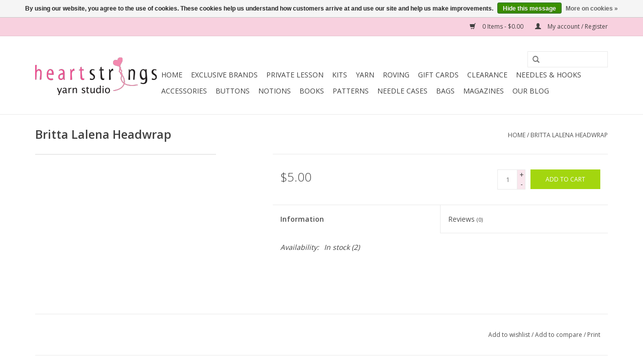

--- FILE ---
content_type: text/html;charset=utf-8
request_url: https://www.heartstringsyarn.com/britta-lalena-headwrap.html
body_size: 6923
content:
<!DOCTYPE html>
<html lang="us">
  <head>
    <meta charset="utf-8"/>
<!-- [START] 'blocks/head.rain' -->
<!--

  (c) 2008-2026 Lightspeed Netherlands B.V.
  http://www.lightspeedhq.com
  Generated: 29-01-2026 @ 16:50:00

-->
<link rel="canonical" href="https://www.heartstringsyarn.com/britta-lalena-headwrap.html"/>
<link rel="alternate" href="https://www.heartstringsyarn.com/index.rss" type="application/rss+xml" title="New products"/>
<link href="https://cdn.shoplightspeed.com/assets/cookielaw.css?2025-02-20" rel="stylesheet" type="text/css"/>
<meta name="robots" content="noodp,noydir"/>
<link href="heartstringsyarn" rel="publisher"/>
<meta name="google-site-verification" content="chico"/>
<meta name="google-site-verification" content="yarn"/>
<meta name="google-site-verification" content="knitting"/>
<meta name="google-site-verification" content="knit"/>
<meta name="google-site-verification" content="crochet"/>
<meta name="google-site-verification" content="large"/>
<meta name="google-site-verification" content="inventory"/>
<meta name="google-site-verification" content="class"/>
<meta name="google-site-verification" content="learn"/>
<meta name="google-site-verification" content="teach"/>
<meta name="google-site-verification" content="gift"/>
<meta name="google-site-verification" content="certificate"/>
<meta name="google-site-verification" content="card"/>
<meta name="google-site-verification" content="books"/>
<meta name="google-site-verification" content="magazine"/>
<meta name="google-site-verification" content="noro"/>
<meta name="google-site-verification" content="anzula"/>
<meta name="google-site-verification" content="hedgehog"/>
<meta name="google-site-verification" content="hand"/>
<meta name="google-site-verification" content="dye"/>
<meta name="google-site-verification" content="weaving"/>
<meta name="google-site-verification" content="roving"/>
<meta name="google-site-verification" content="needle"/>
<meta name="google-site-verification" content="craft"/>
<meta name="google-site-verification" content="webs"/>
<meta name="google-site-verification" content="beans"/>
<meta name="google-site-verification" content="wool"/>
<meta name="google-site-verification" content="cotton"/>
<meta name="google-site-verification" content="silk"/>
<meta name="google-site-verification" content="kids"/>
<meta name="google-site-verification" content="classes"/>
<meta name="google-site-verification" content="lesson"/>
<meta name="google-site-verification" content="berroco"/>
<meta name="google-site-verification" content="plymouth"/>
<meta name="google-site-verification" content="zen"/>
<meta name="google-site-verification" content="cascade"/>
<meta name="google-site-verification" content="plymouth"/>
<meta name="google-site-verification" content="madeline"/>
<meta name="google-site-verification" content="tosh"/>
<meta name="google-site-verification" content="madtosh"/>
<meta name="google-site-verification" content="sweet"/>
<meta name="google-site-verification" content="georgia"/>
<meta name="google-site-verification" content="alpaca"/>
<meta name="google-site-verification" content="misti"/>
<meta name="google-site-verification" content="winder"/>
<meta name="google-site-verification" content="swift"/>
<meta name="google-site-verification" content="bag"/>
<meta name="google-site-verification" content="della"/>
<meta name="google-site-verification" content="knitter"/>
<meta name="google-site-verification" content="pride"/>
<meta name="google-site-verification" content="addi"/>
<meta name="google-site-verification" content="skacel"/>
<meta name="google-site-verification" content="hiya"/>
<meta name="google-site-verification" content="hiyahiya"/>
<meta name="google-site-verification" content="metal"/>
<meta name="google-site-verification" content="wood"/>
<meta name="google-site-verification" content="bamboo"/>
<meta name="google-site-verification" content="tahki"/>
<meta name="google-site-verification" content="stacy"/>
<meta name="google-site-verification" content="charles"/>
<meta name="google-site-verification" content="cashmere"/>
<meta name="google-site-verification" content="angora"/>
<meta name="google-site-verification" content="christmas"/>
<meta name="google-site-verification" content="stocking"/>
<meta name="google-site-verification" content="repair"/>
<meta name="google-site-verification" content="fix"/>
<meta name="google-site-verification" content="mend"/>
<meta name="google-site-verification" content="soak"/>
<meta name="google-site-verification" content="eucalan"/>
<meta name="google-site-verification" content="wash"/>
<meta name="google-site-verification" content="gloves"/>
<meta name="google-site-verification" content="bottle.clover"/>
<meta name="google-site-verification" content="notion"/>
<meta name="google-site-verification" content="notions"/>
<meta name="google-site-verification" content="boye"/>
<meta name="google-site-verification" content="bates"/>
<meta name="google-site-verification" content="susan"/>
<meta name="google-site-verification" content="bead"/>
<meta name="google-site-verification" content="beads"/>
<meta name="google-site-verification" content="glass"/>
<meta name="google-site-verification" content="miyuki"/>
<meta name="google-site-verification" content="slipper"/>
<meta name="google-site-verification" content="snoozie"/>
<meta name="google-site-verification" content="hat"/>
<meta name="google-site-verification" content="pom"/>
<meta name="google-site-verification" content="pompom"/>
<meta name="google-site-verification" content="making"/>
<meta name="google-site-verification" content="debbie"/>
<meta name="google-site-verification" content="bliss"/>
<meta name="google-site-verification" content="sublime"/>
<meta name="google-site-verification" content="sirdar"/>
<meta name="google-site-verification" content="juniper"/>
<meta name="google-site-verification" content="moon"/>
<meta name="google-site-verification" content="farm"/>
<meta name="google-site-verification" content="cotton"/>
<meta name="google-site-verification" content="linen"/>
<meta name="google-site-verification" content="silk"/>
<meta name="google-site-verification" content="clearance"/>
<meta name="google-site-verification" content="sale"/>
<meta name="google-site-verification" content="local"/>
<meta name="google-site-verification" content="butte"/>
<meta name="google-site-verification" content="county"/>
<meta name="google-site-verification" content="fair"/>
<meta name="google-site-verification" content="win"/>
<meta name="google-site-verification" content="rv"/>
<meta name="google-site-verification" content="travel"/>
<meta name="google-site-verification" content="visit"/>
<meta name="google-site-verification" content="tour"/>
<meta name="google-site-verification" content="csuc"/>
<meta name="google-site-verification" content="ravelry"/>
<meta name="google-site-verification" content="lys"/>
<meta name="google-site-verification" content="shop"/>
<meta name="google-site-verification" content="yarn"/>
<meta name="google-site-verification" content="joanne"/>
<meta name="google-site-verification" content="west"/>
<meta name="google-site-verification" content="best"/>
<meta name="google-site-verification" content="biggest"/>
<meta name="google-site-verification" content="big"/>
<meta name="google-site-verification" content="inventory"/>
<meta name="google-site-verification" content="rowan"/>
<meta name="google-site-verification" content="british"/>
<meta name="google-site-verification" content="fair"/>
<meta name="google-site-verification" content="isle"/>
<meta name="google-site-verification" content="dk"/>
<meta name="google-site-verification" content="worsted"/>
<meta name="google-site-verification" content="fingering"/>
<meta name="google-site-verification" content="lace"/>
<meta name="google-site-verification" content="thread"/>
<meta name="google-site-verification" content="tat"/>
<meta name="google-site-verification" content="tatting"/>
<meta name="google-site-verification" content="hook"/>
<meta name="google-site-verification" content="dmc"/>
<meta name="google-site-verification" content="chunky"/>
<meta name="google-site-verification" content="bulky"/>
<meta name="google-site-verification" content="super"/>
<meta name="google-site-verification" content="bulky"/>
<meta name="google-site-verification" content="washable"/>
<meta name="google-site-verification" content="superwash"/>
<meta name="google-site-verification" content="wash"/>
<meta name="google-site-verification" content="super"/>
<meta name="google-site-verification" content="machine"/>
<meta name="google-site-verification" content="hand"/>
<meta name="google-site-verification" content="clearance"/>
<meta name="google-site-verification" content="sale"/>
<meta name="google-site-verification" content="cheap"/>
<meta name="google-site-verification" content="knitting"/>
<meta name="google-site-verification" content="yarn"/>
<meta property="og:url" content="https://www.heartstringsyarn.com/britta-lalena-headwrap.html?source=facebook"/>
<meta property="og:site_name" content="HeartStrings Yarn Studio"/>
<meta property="og:title" content="Britta Lalena Headwrap"/>
<meta property="og:description" content="The largest inventory for all of your knitting, crochet and weaving needs; we ship at the lowest cost to you the same day and service the products that we sell."/>
<script src="https://www.powr.io/powr.js?external-type=lightspeed"></script>
<!--[if lt IE 9]>
<script src="https://cdn.shoplightspeed.com/assets/html5shiv.js?2025-02-20"></script>
<![endif]-->
<!-- [END] 'blocks/head.rain' -->
    <title>Britta Lalena Headwrap - HeartStrings Yarn Studio</title>
    <meta name="description" content="The largest inventory for all of your knitting, crochet and weaving needs; we ship at the lowest cost to you the same day and service the products that we sell." />
    <meta name="keywords" content="Britta, Lalena, Headwrap, rowan,noro,katia,hedgehog,mohair,cascade,plymouth,sirdar,sublime,.trendsetter,swans,island,lang,regia,arne,carlos,juniper,moon,mirasol,arucaunia,gedifra,tahki,filatura,stacy,charles,appalachian,baby,organic,misti,online,mala" />
    <meta http-equiv="X-UA-Compatible" content="IE=edge,chrome=1">
    <meta name="viewport" content="width=device-width, initial-scale=1.0">
    <meta name="apple-mobile-web-app-capable" content="yes">
    <meta name="apple-mobile-web-app-status-bar-style" content="black">
    <meta property="fb:app_id" content="966242223397117"/>


    <link rel="shortcut icon" href="https://cdn.shoplightspeed.com/shops/609243/themes/7823/assets/favicon.ico?20240118200010" type="image/x-icon" />
    <link href='//fonts.googleapis.com/css?family=Open%20Sans:400,300,600' rel='stylesheet' type='text/css'>
    <link href='//fonts.googleapis.com/css?family=Open%20Sans:400,300,600' rel='stylesheet' type='text/css'>
    <link rel="shortcut icon" href="https://cdn.shoplightspeed.com/shops/609243/themes/7823/assets/favicon.ico?20240118200010" type="image/x-icon" /> 
    <link rel="stylesheet" href="https://cdn.shoplightspeed.com/shops/609243/themes/7823/assets/bootstrap.css?20260126181820" />
    <link rel="stylesheet" href="https://cdn.shoplightspeed.com/shops/609243/themes/7823/assets/style.css?20260126181820" />    
    <link rel="stylesheet" href="https://cdn.shoplightspeed.com/shops/609243/themes/7823/assets/settings.css?20260126181820" />  
    <link rel="stylesheet" href="https://cdn.shoplightspeed.com/assets/gui-2-0.css?2025-02-20" />
    <link rel="stylesheet" href="https://cdn.shoplightspeed.com/assets/gui-responsive-2-0.css?2025-02-20" />   
    <link rel="stylesheet" href="https://cdn.shoplightspeed.com/shops/609243/themes/7823/assets/custom.css?20260126181820" />
    <script src="https://cdn.shoplightspeed.com/assets/jquery-1-9-1.js?2025-02-20"></script>
    <script src="https://cdn.shoplightspeed.com/assets/jquery-ui-1-10-1.js?2025-02-20"></script>
   
    <script type="text/javascript" src="https://cdn.shoplightspeed.com/shops/609243/themes/7823/assets/global.js?20260126181820"></script>

    <script type="text/javascript" src="https://cdn.shoplightspeed.com/shops/609243/themes/7823/assets/jcarousel.js?20260126181820"></script>
    <script type="text/javascript" src="https://cdn.shoplightspeed.com/assets/gui.js?2025-02-20"></script>
    <script type="text/javascript" src="https://cdn.shoplightspeed.com/assets/gui-responsive-2-0.js?2025-02-20"></script>
    <script type='text/javascript' src='//platform-api.sharethis.com/js/sharethis.js#property=58ff075da9dabe0012b03331&product=inline-share-buttons' async='async'></script>  
        
    <!--[if lt IE 9]>
    <link rel="stylesheet" href="https://cdn.shoplightspeed.com/shops/609243/themes/7823/assets/style-ie.css?20260126181820" />
    <![endif]-->
  </head>
  <body>  
    <header>
      <div class="topnav">
        <div class="container">
                    <div class="right">
            <a href="https://www.heartstringsyarn.com/cart/" title="Cart" class="cart"> 
              <span class="glyphicon glyphicon-shopping-cart"></span>
              0 Items - $0.00
            </a>
            <a href="https://www.heartstringsyarn.com/account/" title="My account" class="my-account">
              <span class="glyphicon glyphicon-user"></span>
                            My account / Register
                          </a>
          </div>
        </div>
      </div>
      <div class="navigation container">
        <div class="align">
          <ul class="burger">
            <img src="https://cdn.shoplightspeed.com/shops/609243/themes/7823/assets/hamburger.png?20260126181820" width="32" height="32" alt="Menu">
          </ul>
          <div class="vertical logo">
            <a href="https://www.heartstringsyarn.com/" title="HeartStrings Yarn Studio provides customers with ultimate customer service and a huge array of products for all of your fiber needs.  We have yarn from all over the world, needles and notions for everyone.  We have lots of products in our clearance corner">
              <img src="https://cdn.shoplightspeed.com/shops/609243/themes/7823/assets/logo.png?20240118200010" alt="HeartStrings Yarn Studio provides customers with ultimate customer service and a huge array of products for all of your fiber needs.  We have yarn from all over the world, needles and notions for everyone.  We have lots of products in our clearance corner" />
            </a>
          </div>
          <nav class="nonbounce desktop vertical">
            <form action="https://www.heartstringsyarn.com/search/" method="get" id="formSearch">
              <input type="text" name="q" autocomplete="off"  value=""/>
              <span onclick="$('#formSearch').submit();" title="Search" class="glyphicon glyphicon-search"></span>
            </form>            
            <ul>
              <li class="item home ">
                <a class="itemLink" href="https://www.heartstringsyarn.com/">Home</a>
              </li>
                            <li class="item">
                <a class="itemLink" href="https://www.heartstringsyarn.com/exclusive-brands/" title="Exclusive Brands">Exclusive Brands</a>
                              </li>
                            <li class="item">
                <a class="itemLink" href="https://www.heartstringsyarn.com/private-lesson/" title="Private Lesson">Private Lesson</a>
                              </li>
                            <li class="item">
                <a class="itemLink" href="https://www.heartstringsyarn.com/kits/" title="Kits">Kits</a>
                              </li>
                            <li class="item">
                <a class="itemLink" href="https://www.heartstringsyarn.com/yarn/" title="Yarn">Yarn</a>
                              </li>
                            <li class="item">
                <a class="itemLink" href="https://www.heartstringsyarn.com/roving/" title="Roving">Roving</a>
                              </li>
                            <li class="item">
                <a class="itemLink" href="https://www.heartstringsyarn.com/gift-cards/" title="Gift Cards">Gift Cards</a>
                              </li>
                            <li class="item">
                <a class="itemLink" href="https://www.heartstringsyarn.com/clearance/" title="Clearance">Clearance</a>
                              </li>
                            <li class="item">
                <a class="itemLink" href="https://www.heartstringsyarn.com/needles-hooks/" title="Needles &amp; Hooks">Needles &amp; Hooks</a>
                              </li>
                            <li class="item">
                <a class="itemLink" href="https://www.heartstringsyarn.com/accessories/" title="Accessories">Accessories</a>
                              </li>
                            <li class="item">
                <a class="itemLink" href="https://www.heartstringsyarn.com/buttons/" title="Buttons">Buttons</a>
                              </li>
                            <li class="item">
                <a class="itemLink" href="https://www.heartstringsyarn.com/notions/" title="Notions">Notions</a>
                              </li>
                            <li class="item">
                <a class="itemLink" href="https://www.heartstringsyarn.com/books/" title="Books">Books</a>
                              </li>
                            <li class="item">
                <a class="itemLink" href="https://www.heartstringsyarn.com/patterns/" title="Patterns">Patterns</a>
                              </li>
                            <li class="item">
                <a class="itemLink" href="https://www.heartstringsyarn.com/needle-cases/" title="Needle Cases">Needle Cases</a>
                              </li>
                            <li class="item">
                <a class="itemLink" href="https://www.heartstringsyarn.com/bags/" title="Bags">Bags</a>
                              </li>
                            <li class="item">
                <a class="itemLink" href="https://www.heartstringsyarn.com/magazines/" title="Magazines">Magazines</a>
                              </li>
                                                        <li class="item sub"><a class="itemLink" href="https://www.heartstringsyarn.com/blogs/heartstrings/" title="Our Blog">Our Blog</a>
                <ul class="subnav">
                                    <li class="subitem"><a class="subitemLink" href="https://www.heartstringsyarn.com/blogs/heartstrings/continuing-where-we-left-off/" title="Continuing where we left off">Continuing where we left off</a></li>
                                  </ul>
              </li>
                                                      </ul>
            <span class="glyphicon glyphicon-remove"></span>  
          </nav>
        </div>
      </div>
    </header>
    
    <div class="wrapper">
      <div class="container content">
                <div itemscope itemtype="http://schema.org/Product">
  <div class="page-title row">
    <div class="col-sm-6 col-md-6">
    <h1 class="product-page" itemprop="name" content="Britta Lalena Headwrap">       Britta Lalena Headwrap </h1> 
      </div>
  <div class="col-sm-6 col-md-6 breadcrumbs text-right">
    <a href="https://www.heartstringsyarn.com/" title="Home">Home</a>
    
        / <a href="https://www.heartstringsyarn.com/britta-lalena-headwrap.html">Britta Lalena Headwrap</a>
      </div>  
</div>
<div class="product-wrap row">
  <div class="product-img col-sm-4 col-md-4">
    <div class="zoombox">
      <div class="images"> 
               
              </div>
      
      <div class="thumbs row">
              </div>  
    </div>
  </div>
 
  <div itemprop="offers" itemscope itemtype="http://schema.org/Offer" class="product-info col-sm-8 col-md-7 col-md-offset-1"> 
    <meta itemprop="price" content="5.00" />
    <meta itemprop="priceCurrency" content="USD" /> 
    <meta itemprop="itemCondition" itemtype="http://schema.org/OfferItemCondition" content="http://schema.org/NewCondition"/>
          <meta itemprop="availability" content="http://schema.org/InStock" />
          
    <form action="https://www.heartstringsyarn.com/cart/add/8644305/" id=
        "product_configure_form" method="post">
              <input type="hidden" name="bundle_id" id="product_configure_bundle_id" value="">
            <div class="product-price row">
        <div class="price-wrap col-xs-5 col-md-5"> 
                    <span class="price" style="line-height: 30px;">$5.00
             
 
        </div>
        <div class="cart col-xs-7 col-md-7"> 
          <div class="cart">
                        <input type="text" name="quantity" value="1" />
            <div class="change">
              <a href="javascript:;" onclick="updateQuantity('up');" class="up">+</a>
              <a href="javascript:;" onclick="updateQuantity('down');" class="down">-</a>
            </div>
            <a href="javascript:;" onclick="$('#product_configure_form').submit();" class="btn glyphicon glyphicon-shopping-cart" title="Add to cart" >
              <span>Add to cart</span>
            </a>
                      </div>
        </div>
      </div>
    </form>   

    <div class="product-tabs row">
      <div class="tabs">
        <ul>
          <li class="active col-2 information"><a rel="info" href="#">Information</a></li>
                    <li class="col-2 reviews"><a rel="reviews" href="#">Reviews <small>(0)</small></a></li>        </ul>
      </div>                    
      <div class="tabsPages">
        <div class="page info active">
          <table class="details">
                                              <tr class="availability">
              <td>Availability:</td>
              <td><span class="in-stock">In stock</span>
                                (2)
                              </td>
            </tr>
                                    
          </table>
         
          
                    <div class="clearfix"></div>
          
          
          
                    
        </div>
        
        <div class="page reviews">
                              
          <div class="bottom">
            <div class="right">
              <a href="https://www.heartstringsyarn.com/account/review/5374231/">Add your review</a>
            </div>
            <span>0</span> stars based on <span>0</span> reviews
          </div>          
        </div>
      </div>
    </div>
  </div>
</div>
<div class="product-actions row">
  <div class="social-media col-xs-12 col-md-4">
    <div class="sharethis-inline-share-buttons"></div>
  </div>
  <div class="col-md-7 col-md-offset-1 ">
    <div class="tags-actions row">
      <div class="tags col-md-4">
                      </div>
      <div class="actions col-md-8 text-right">
        <a href="https://www.heartstringsyarn.com/account/wishlistAdd/5374231/?variant_id=8644305" title="Add to wishlist">Add to wishlist</a> / 
        <a href="https://www.heartstringsyarn.com/compare/add/8644305/" title="Add to compare">
          Add to compare
        </a> / 
                <a href="#" onclick="window.print(); return false;" title="Print">
          Print
        </a>
      </div>      
    </div>
  </div>    
</div>

   
  
</div>


<script src="https://cdn.shoplightspeed.com/shops/609243/themes/7823/assets/jquery-zoom-min.js?20260126181820" type="text/javascript"></script>
<script type="text/javascript">
function updateQuantity(way){
    var quantity = parseInt($('.cart input').val());

    if (way == 'up'){
        if (quantity < 2){
            quantity++;
        } else {
            quantity = 2;
        }
    } else {
        if (quantity > 1){
            quantity--;
        } else {
            quantity = 1;
        }
    }

    $('.cart input').val(quantity);
}
</script>      </div>
      
      <footer>
        <hr class="full-width" />
        <div class="container">
          <div class="social row">
                        <div class="newsletter col-xs-12 col-sm-7 col-md-7">
              <span class="title">Sign up for our newsletter:</span>
              <form id="formNewsletter" action="https://www.heartstringsyarn.com/account/newsletter/" method="post">
                <input type="hidden" name="key" value="69709fad0750bc93c0f3e81277afd0f7" />
                <input type="text" name="email" id="formNewsletterEmail" value="" placeholder="E-mail"/>
                <a class="btn glyphicon glyphicon-send" href="#" onclick="$('#formNewsletter').submit(); return false;" title="Subscribe" ><span>Subscribe</span></a>
              </form>
            </div>
                            <div class="social-media col-xs-12 col-md-12  col-sm-5 col-md-5 text-right">
              <a href="https://www.facebook.com/heartstringsyarnstudio" class="social-icon facebook" target="_blank"></a>              <a href="https://twitter.com/LightspeedPOS" class="social-icon twitter" target="_blank"></a>              <a href="https://google.com/+heartstringsyarn" class="social-icon google" target="_blank"></a>              <a href="https://www.pinterest.com/lightspeedp0774" class="social-icon pinterest" target="_blank"></a>              <a href="https://www.youtube.com/user/lightspeedretail" class="social-icon youtube" target="_blank"></a>              <a href="https://www.tumblr.com" class="social-icon tumblr" target="_blank"></a>              <a href="https://www.instagram.com/heartstringsyarn" class="social-icon instagram" target="_blank" title="Instagram HeartStrings Yarn Studio"></a>              
            </div>
                      </div>
          <hr class="full-width" />
          <div class="links row">
            <div class="col-xs-12 col-sm-3 col-md-3">
                <label class="collapse" for="_1">
                  <strong>Customer service</strong>
                  <span class="glyphicon glyphicon-chevron-down hidden-sm hidden-md hidden-lg"></span></label>
                    <input class="collapse_input hidden-md hidden-lg hidden-sm" id="_1" type="checkbox">
                    <div class="list">
  
                  <ul class="no-underline no-list-style">
                                                <li><a href="https://www.heartstringsyarn.com/service/our-address-in-chico-ca/" title="Our address in Chico, CA" >Our address in Chico, CA</a>
                        </li>
                                                <li><a href="https://www.heartstringsyarn.com/service/store-hours/" title="Chico Store Hours" >Chico Store Hours</a>
                        </li>
                                                <li><a href="https://www.heartstringsyarn.com/service/about/" title="About us" >About us</a>
                        </li>
                                                <li><a href="https://www.heartstringsyarn.com/service/general-terms-conditions/" title="General terms &amp; conditions" >General terms &amp; conditions</a>
                        </li>
                                                <li><a href="https://www.heartstringsyarn.com/service/disclaimer/" title="Disclaimer" >Disclaimer</a>
                        </li>
                                                <li><a href="https://www.heartstringsyarn.com/service/privacy-policy/" title="Privacy policy" >Privacy policy</a>
                        </li>
                                                <li><a href="https://www.heartstringsyarn.com/service/payment-methods/" title="Payment methods" >Payment methods</a>
                        </li>
                                                <li><a href="https://www.heartstringsyarn.com/service/shipping-returns/" title="Shipping &amp; returns" >Shipping &amp; returns</a>
                        </li>
                                                <li><a href="https://www.heartstringsyarn.com/service/" title="Customer support" >Customer support</a>
                        </li>
                                                <li><a href="https://www.heartstringsyarn.com/sitemap/" title="Sitemap" >Sitemap</a>
                        </li>
                                                <li><a href="https://www.heartstringsyarn.com/service/newsletter-terms-conditions/" title="Newsletter terms &amp; conditions" >Newsletter terms &amp; conditions</a>
                        </li>
                                            </ul>
                  </div> 
             
            </div>     
       
            
            <div class="col-xs-12 col-sm-3 col-md-3">
          <label class="collapse" for="_2">
                  <strong>Products</strong>
                  <span class="glyphicon glyphicon-chevron-down hidden-sm hidden-md hidden-lg"></span></label>
                    <input class="collapse_input hidden-md hidden-lg hidden-sm" id="_2" type="checkbox">
                    <div class="list">
              <ul>
                <li><a href="https://www.heartstringsyarn.com/collection/" title="All products">All products</a></li>
                <li><a href="https://www.heartstringsyarn.com/collection/?sort=newest" title="New products">New products</a></li>
                <li><a href="https://www.heartstringsyarn.com/collection/offers/" title="Offers">Offers</a></li>
                                <li><a href="https://www.heartstringsyarn.com/tags/" title="Tags">Tags</a></li>                <li><a href="https://www.heartstringsyarn.com/index.rss" title="RSS feed">RSS feed</a></li>
              </ul>
            </div>
            </div>
            
            <div class="col-xs-12 col-sm-3 col-md-3">
              <label class="collapse" for="_3">
                  <strong>
                                My account
                              </strong>
                  <span class="glyphicon glyphicon-chevron-down hidden-sm hidden-md hidden-lg"></span></label>
                    <input class="collapse_input hidden-md hidden-lg hidden-sm" id="_3" type="checkbox">
                    <div class="list">
            
           
              <ul>
                                <li><a href="https://www.heartstringsyarn.com/account/" title="Register">Register</a></li>
                                <li><a href="https://www.heartstringsyarn.com/account/orders/" title="My orders">My orders</a></li>
                                <li><a href="https://www.heartstringsyarn.com/account/tickets/" title="My tickets">My tickets</a></li>
                                <li><a href="https://www.heartstringsyarn.com/account/wishlist/" title="My wishlist">My wishlist</a></li>
                              </ul>
            </div>
            </div>
            <div class="col-xs-12 col-sm-3 col-md-3">
                 <label class="collapse" for="_4">
                  <strong>HeartStrings Yarn Studio </strong>
                  <span class="glyphicon glyphicon-chevron-down hidden-sm hidden-md hidden-lg"></span></label>
                    <input class="collapse_input hidden-md hidden-lg hidden-sm" id="_4" type="checkbox">
                    <div class="list">
              
              
              
              <span class="contact-description">A place where yarn dreams come true</span>                            <div class="contact">
                <span class="glyphicon glyphicon-earphone"></span>
                530-894-1434
              </div>
                                          <div class="contact">
                <span class="glyphicon glyphicon-envelope"></span>
                <a href="/cdn-cgi/l/email-protection#6c04090000032c04090d1e181f181e05020b1f150d1e02420f0301" title="Email"><span class="__cf_email__" data-cfemail="dfb7bab3b3b09fb7babeadabacabadb6b1b8aca6beadb1f1bcb0b2">[email&#160;protected]</span></a>
              </div>
                            </div>
              
                                                      </div>
          </div>
          <hr class="full-width" />
        </div>
        <div class="copyright-payment">
          <div class="container">
            <div class="row">
              <div class="copyright col-md-6">
                © Copyright 2026 HeartStrings Yarn Studio 
                                - Powered by
                                <a href="http://www.lightspeedhq.com" title="Lightspeed" target="_blank">Lightspeed</a>
                                                              </div>
              <div class="payments col-md-6 text-right">
                                <a href="https://www.heartstringsyarn.com/service/payment-methods/" title="Payment methods">
                  <img src="https://cdn.shoplightspeed.com/assets/icon-payment-creditcard.png?2025-02-20" alt="Credit Card" />
                </a>
                                <a href="https://www.heartstringsyarn.com/service/payment-methods/" title="Payment methods">
                  <img src="https://cdn.shoplightspeed.com/assets/icon-payment-cash.png?2025-02-20" alt="Cash" />
                </a>
                                <a href="https://www.heartstringsyarn.com/service/payment-methods/" title="Payment methods">
                  <img src="https://cdn.shoplightspeed.com/assets/icon-payment-giftcard.png?2025-02-20" alt="Giftcard" />
                </a>
                                <a href="https://www.heartstringsyarn.com/service/payment-methods/" title="Payment methods">
                  <img src="https://cdn.shoplightspeed.com/assets/icon-payment-paypalcp.png?2025-02-20" alt="PayPal" />
                </a>
                              </div>
            </div>
          </div>
        </div>
      </footer>
    </div>
    <!-- [START] 'blocks/body.rain' -->
<script data-cfasync="false" src="/cdn-cgi/scripts/5c5dd728/cloudflare-static/email-decode.min.js"></script><script>
(function () {
  var s = document.createElement('script');
  s.type = 'text/javascript';
  s.async = true;
  s.src = 'https://www.heartstringsyarn.com/services/stats/pageview.js?product=5374231&hash=1058';
  ( document.getElementsByTagName('head')[0] || document.getElementsByTagName('body')[0] ).appendChild(s);
})();
</script>
  
<!-- Global site tag (gtag.js) - Google Analytics -->
<script async src="https://www.googletagmanager.com/gtag/js?id=375095370"></script>
<script>
    window.dataLayer = window.dataLayer || [];
    function gtag(){dataLayer.push(arguments);}

        gtag('consent', 'default', {"ad_storage":"granted","ad_user_data":"granted","ad_personalization":"granted","analytics_storage":"granted"});
    
    gtag('js', new Date());
    gtag('config', '375095370', {
        'currency': 'USD',
                'country': 'US'
    });

        gtag('event', 'view_item', {"items":[{"item_id":8644305,"item_name":"Britta Lalena Headwrap","currency":"USD","item_brand":"","item_variant":"Default","price":5,"quantity":1,"item_category":"Patterns"}],"currency":"USD","value":5});
    </script>
  <script type="text/javascript" src="//s3.amazonaws.com/downloads.mailchimp.com/js/signup-forms/popup/embed.js" data-dojo-config="usePlainJson: true, isDebug: false"></script><script type="text/javascript">require(["mojo/signup-forms/Loader"], function(L) { L.start({"baseUrl":"mc.us7.list-manage.com","uuid":"ba4e1fca70bf953f1acf6f153","lid":"b3d1fd435b"}) })</script>
  <div class="wsa-cookielaw">
      By using our website, you agree to the use of cookies. These cookies help us understand how customers arrive at and use our site and help us make improvements.
    <a href="https://www.heartstringsyarn.com/cookielaw/optIn/" class="wsa-cookielaw-button wsa-cookielaw-button-green" rel="nofollow" title="Hide this message">Hide this message</a>
    <a href="https://www.heartstringsyarn.com/service/privacy-policy/" class="wsa-cookielaw-link" rel="nofollow" title="More on cookies">More on cookies &raquo;</a>
  </div>
<!-- [END] 'blocks/body.rain' -->
  <script>(function(){function c(){var b=a.contentDocument||a.contentWindow.document;if(b){var d=b.createElement('script');d.innerHTML="window.__CF$cv$params={r:'9c5a39e0e85f4440',t:'MTc2OTcwNTQwMC4wMDAwMDA='};var a=document.createElement('script');a.nonce='';a.src='/cdn-cgi/challenge-platform/scripts/jsd/main.js';document.getElementsByTagName('head')[0].appendChild(a);";b.getElementsByTagName('head')[0].appendChild(d)}}if(document.body){var a=document.createElement('iframe');a.height=1;a.width=1;a.style.position='absolute';a.style.top=0;a.style.left=0;a.style.border='none';a.style.visibility='hidden';document.body.appendChild(a);if('loading'!==document.readyState)c();else if(window.addEventListener)document.addEventListener('DOMContentLoaded',c);else{var e=document.onreadystatechange||function(){};document.onreadystatechange=function(b){e(b);'loading'!==document.readyState&&(document.onreadystatechange=e,c())}}}})();</script><script defer src="https://static.cloudflareinsights.com/beacon.min.js/vcd15cbe7772f49c399c6a5babf22c1241717689176015" integrity="sha512-ZpsOmlRQV6y907TI0dKBHq9Md29nnaEIPlkf84rnaERnq6zvWvPUqr2ft8M1aS28oN72PdrCzSjY4U6VaAw1EQ==" data-cf-beacon='{"rayId":"9c5a39e0e85f4440","version":"2025.9.1","serverTiming":{"name":{"cfExtPri":true,"cfEdge":true,"cfOrigin":true,"cfL4":true,"cfSpeedBrain":true,"cfCacheStatus":true}},"token":"8247b6569c994ee1a1084456a4403cc9","b":1}' crossorigin="anonymous"></script>
</body>

</html>

--- FILE ---
content_type: text/javascript;charset=utf-8
request_url: https://www.heartstringsyarn.com/services/stats/pageview.js?product=5374231&hash=1058
body_size: -435
content:
// SEOshop 29-01-2026 16:50:01